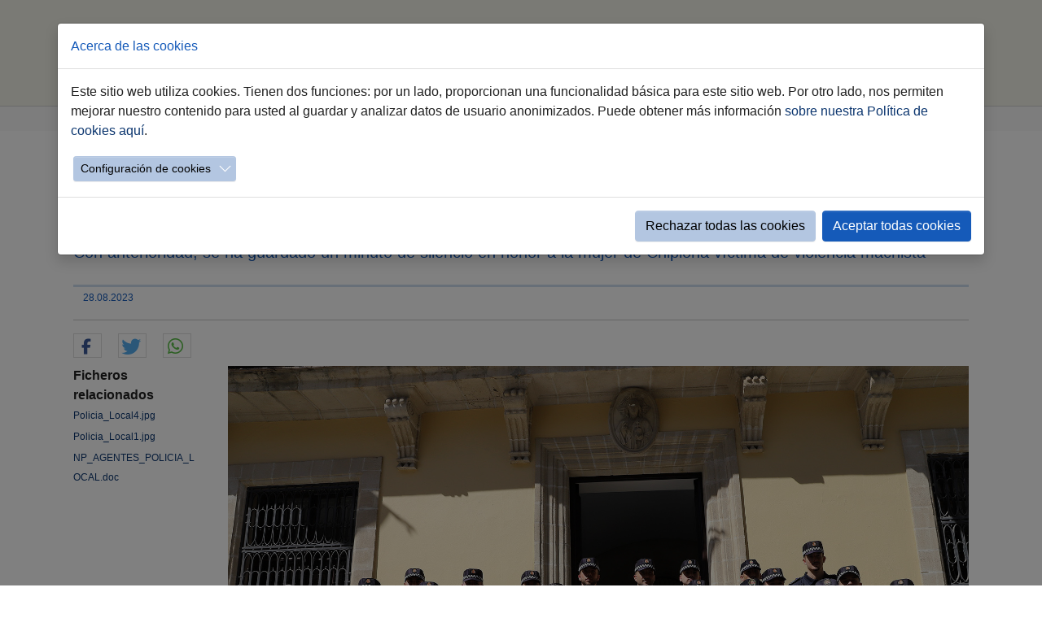

--- FILE ---
content_type: text/html; charset=utf-8
request_url: https://www.jerez.es/webs-municipales/seguridad/evento-simple-noticias-seguridad/la-alcaldesa-recibe-a-los-16-nuevos-alumnos-de-la-policia-local-que-se-incorporaran-a-la-plantilla-en-febrero-de-2024
body_size: 11437
content:
<!DOCTYPE html>
<html lang="es-ES">
<head>

<meta charset="utf-8">
<!-- 
	Based on the TYPO3 Bootstrap Package by Benjamin Kott - https://www.bootstrap-package.com/

	This website is powered by TYPO3 - inspiring people to share!
	TYPO3 is a free open source Content Management Framework initially created by Kasper Skaarhoj and licensed under GNU/GPL.
	TYPO3 is copyright 1998-2026 of Kasper Skaarhoj. Extensions are copyright of their respective owners.
	Information and contribution at https://typo3.org/
-->


<link rel="icon" href="/favicon.ico" type="image/x-ms-bmp">
<title>La alcaldesa recibe a los 16 nuevos alumnos de la Policía Local que se incorporarán a la plantilla en febrero de 2024</title>
<meta http-equiv="x-ua-compatible" content="IE=edge" />
<meta name="generator" content="TYPO3 CMS" />
<meta name="viewport" content="width=device-width, initial-scale=1.0" />
<meta name="robots" content="index,follow" />
<meta name="description" content="Con anterioridad, se ha guardado un minuto de silencio en honor a la mujer de Chipiona víctima de violencia machista " />
<meta property="og:title" content="La alcaldesa recibe a los 16 nuevos alumnos de la Policía Local que se incorporarán a la plantilla en febrero de 2024" />
<meta property="og:type" content="article" />
<meta property="og:url" content="https://www.jerez.es/webs-municipales/seguridad/evento-simple-noticias-seguridad/la-alcaldesa-recibe-a-los-16-nuevos-alumnos-de-la-policia-local-que-se-incorporaran-a-la-plantilla-en-febrero-de-2024" />
<meta property="og:image" content="https://www.jerez.es/fileadmin/_processed_/9/3/csm_Policia_Local7_574c2cfa5c.jpg" />
<meta property="og:image:width" content="1200" />
<meta property="og:image:height" content="819" />
<meta property="og:description" content="Con anterioridad, se ha guardado un minuto de silencio en honor a la mujer de Chipiona víctima de violencia machista " />
<meta name="twitter:card" content="summary" />
<meta name="apple-mobile-web-app-capable" content="no" />
<meta name="google" content="notranslate" />

<link rel="stylesheet" href="/typo3temp/assets/compressed/merged-df4481eb386e2454994d5325235c2acf-093db7da4951155b47bb532257a0e6da.css?1765272092" media="all">

<link rel="stylesheet" href="/typo3temp/assets/compressed/32f6eacc0e603977c36ebc5507291006-39f2f059626042000449341deef74ac6.css?1765272078" media="all">
<link rel="stylesheet" href="/typo3temp/assets/compressed/merged-ef7f7b0867757802eac702483f41090f-7375f126a9194861c098a6618be97e47.css?1767948464" media="all">



<script src="/typo3temp/assets/compressed/merged-4db9d38e720a25e75bbacc47e16b4a76-24ef304e469d2d92a0698dba392cb713.js?1765272079"></script>

<script src="/typo3temp/assets/compressed/merged-7cfca315e751f1c9f1b945e4f9a93fbf-64d669388721e7be0f1e67d413c9bc0b.js?1765272082"></script>
<script src="/typo3conf/ext/ns_guestbook/Resources/Public/ckeditor/ckeditor.js?1730557370"></script>

<script>
/*<![CDATA[*/
/*TS_inlineJS*/



/*]]>*/
</script>



<link rel="canonical" href="https://www.jerez.es/webs-municipales/seguridad/evento-simple-noticias-seguridad/la-alcaldesa-recibe-a-los-16-nuevos-alumnos-de-la-policia-local-que-se-incorporaran-a-la-plantilla-en-febrero-de-2024"/>

</head>
<body id="p5060" class="page-5060 pagelevel-3 language-0 backendlayout-default layout-default">
<H1 style="display: none">Evento simple Noticias Seguridad: Ayuntamiento de Jerez - Página oficial</H1>
<div id="top"></div><div class="body-bg body-bg-top"><a class="sr-only sr-only-focusable" href="#page-content"><span>Saltar al contenido principal</span></a><header id="page-header" class="bp-page-header navbar navbar-mainnavigation navbar-default navbar-has-image navbar-top navbar-fixed-top"><div class="container"><a class="navbar-brand navbar-brand-image" title="Ir a la página principal" href="/"><img class="navbar-brand-logo-normal" src="/fileadmin/introduction/images/logo_ayuntamiento.jpg" alt="Ayuntamiento de Jerez" height="100" width="230"><img class="navbar-brand-logo-inverted" src="/fileadmin/introduction/images/logo_ayuntamiento.jpg" alt="Ayuntamiento de Jerez" height="100" width="230"></a><button class="navbar-toggler collapsed" type="button" data-toggle="collapse" data-bs-toggle="collapse" data-target="#mainnavigation" data-bs-target="#mainnavigation" aria-controls="mainnavigation" aria-expanded="false" aria-label="Toggle navigation"><span class="navbar-toggler-icon"></span></button><nav id="mainnavigation" class="collapse navbar-collapse"><ul class="navbar-nav"><li class="nav-item active"><a href="/webs-municipales/seguridad" id="nav-item-5063" class="nav-link" title="Inicio"><span class="nav-link-text">Inicio</span></a></li><li class="nav-item"><a href="/webs-municipales/seguridad/policia-local" id="nav-item-5042" class="nav-link" title="Policía Local"><span class="nav-link-text">Policía Local</span></a></li><li class="nav-item"><a href="/webs-municipales/seguridad/proteccion-civil" id="nav-item-5034" class="nav-link" title="Protección Civil"><span class="nav-link-text">Protección Civil</span></a></li><li class="nav-item"><a href="/webs-municipales/seguridad/vigilantes" id="nav-item-5033" class="nav-link" title="Vigilantes"><span class="nav-link-text">Vigilantes</span></a></li><li class="nav-item"><a href="/webs-municipales/seguridad/parque-de-bomberos" id="nav-item-5032" class="nav-link" title="Parque de Bomberos"><span class="nav-link-text">Parque de Bomberos</span></a></li><li class="nav-item"><a href="/buscador-google" id="nav-item-14925" class="nav-link" title="buscar"><span class="nav-link-icon"><svg xmlns="http://www.w3.org/2000/svg" xmlns:xlink="http://www.w3.org/1999/xlink" version="1.1" x="0px" y="0px" width="20" height="20" viewBox="0 0 216 146" enable-background="new 0 0 216 146" xml:space="preserve" class="" title="search19.svg"><path d="M172.77,123.025L144.825,95.08c6.735-9.722,10.104-20.559,10.104-32.508c0-7.767-1.508-15.195-4.523-22.283  c-3.014-7.089-7.088-13.199-12.221-18.332s-11.242-9.207-18.33-12.221c-7.09-3.015-14.518-4.522-22.285-4.522  c-7.767,0-15.195,1.507-22.283,4.522c-7.089,3.014-13.199,7.088-18.332,12.221c-5.133,5.133-9.207,11.244-12.221,18.332  c-3.015,7.089-4.522,14.516-4.522,22.283c0,7.767,1.507,15.193,4.522,22.283c3.014,7.088,7.088,13.197,12.221,18.33  c5.133,5.134,11.244,9.207,18.332,12.222c7.089,3.015,14.516,4.522,22.283,4.522c11.951,0,22.787-3.369,32.509-10.104l27.945,27.863  c1.955,2.064,4.397,3.096,7.332,3.096c2.824,0,5.27-1.032,7.332-3.096c2.064-2.063,3.096-4.508,3.096-7.332  C175.785,127.479,174.781,125.034,172.77,123.025z M123.357,88.357c-7.143,7.143-15.738,10.714-25.787,10.714  c-10.048,0-18.643-3.572-25.786-10.714c-7.143-7.143-10.714-15.737-10.714-25.786c0-10.048,3.572-18.644,10.714-25.786  c7.142-7.143,15.738-10.714,25.786-10.714c10.048,0,18.643,3.572,25.787,10.714c7.143,7.142,10.715,15.738,10.715,25.786  C134.072,72.62,130.499,81.214,123.357,88.357z"/></svg></span><span class="nav-link-text">buscar</span></a></li></ul></nav></div></header><nav class="breadcrumb-section" aria-label="Breadcrumb"><div class="container"><p class="sr-only" id="breadcrumb">Estás aquí:</p><ol class="breadcrumb"><li class="breadcrumb-item"><a class="breadcrumb-link" href="/" title="Jerez.es"><span class="breadcrumb-text">Jerez.es</span></a></li><li class="breadcrumb-item"><a class="breadcrumb-link" href="/webs-municipales" title="Webs Municipales"><span class="breadcrumb-text">Webs Municipales</span></a></li><li class="breadcrumb-item"><a class="breadcrumb-link" href="/webs-municipales/seguridad" title="Seguridad"><span class="breadcrumb-text">Seguridad</span></a></li><li class="breadcrumb-item active" aria-current="page"><span class="breadcrumb-text">Evento simple Noticias Seguridad</span></li></ol></div></nav><div id="page-content" class="bp-page-content main-section"><!--TYPO3SEARCH_begin--><div class="section section-default"><div id="c13630" class="frame frame-size-default frame-default frame-type-list frame-layout-default frame-background-none frame-no-backgroundimage frame-space-before-none frame-space-after-none"><div class="frame-group-container"><div class="frame-group-inner"><div class="frame-container frame-container-default"><div class="frame-inner">
<div class="news news-single">
    <div class="article" itemscope="itemscope" itemtype="http://schema.org/Article">
        
	
		
		 <!--Poner template para section content de templateLayout == 13-->
	
				

				

				
						

		 <!--Poner template para section headline de templateLayout == 13-->
			<div class="TituloDetalle">
				<h2>La alcaldesa recibe a los 16 nuevos alumnos de la Policía Local que se incorporarán a la plantilla en febrero de 2024</h2>
				</div>
				
			<!-- teaser <p>Con anterioridad, se ha guardado un minuto de silencio en honor a la mujer de Chipiona víctima de violencia machista </p>-->
			<div class="SubTituloDetallePrensa">
			<p>Con anterioridad, se ha guardado un minuto de silencio en honor a la mujer de Chipiona víctima de violencia machista</p>
			</div>
	
		
		<div class= "separadorfecha">
				<hr></hr>
	</div>
	
<div class="extra">
	

	<!-- date -->
	<span class="glyphicon glyphicon-calendar"> </span>
	<time itemprop="datePublished" datetime="2023-08-28">
		28.08.2023
	</time>

</div>


	<div class= "separadorredes">
				<hr></hr>
	</div>	
	<!-- Botones Redes Sociales -->
<div data-orientation="horizontal" data-theme="white" data-button-style="icon" data-mail-url="mailto:" data-title="Compartir" data-services="[&quot;facebook&quot;,&quot;twitter&quot;,&quot;whatsapp&quot;]" data-lang="es" class="shariff"> </div>
<!-- Botones Redes Sociales FIN -->		
				
		


						<div class="row">
							<div class="col-md-2">
								

 <!--Poner template para section inner-content de templateLayout == 13-->

	
	


	
	

	
	<!-- Botones Redes Sociales por defecto desactivados 
	
		
		
			
    <div data-backend-url="/webs-municipales/seguridad/evento-simple-noticias-seguridad?eID=shariff&amp;cHash=17814caa9b12e8fb3c0c5aa3b6dd1062" data-services="[&quot;facebook&quot;,&quot;twitter&quot;,&quot;whatsapp&quot;]" data-lang="es" class="shariff"></div> 


		
	 -->




	
	






	
		<!-- related files -->
							
		<div class="news-related news-related-files">
			
				<b>Ficheros relacionados</b>
				</br>
							
				
							
							
						<span class="news-related-files-link">
							<a href="/fileadmin/Image_Archive/PRENSA/ANO_2023/08_AGOSTO_2023/28-08-2023/Policia_Local4.jpg" target="_blank">
								Policia_Local4.jpg	
							</a>
								
							
						</span>
						<div class= "separadorfiles">
							<hr/>
						</div>
				
							
							
						<span class="news-related-files-link">
							<a href="/fileadmin/Image_Archive/PRENSA/ANO_2023/08_AGOSTO_2023/28-08-2023/Policia_Local1.jpg" target="_blank">
								Policia_Local1.jpg	
							</a>
								
							
						</span>
						<div class= "separadorfiles">
							<hr/>
						</div>
				
							
							
						<span class="news-related-files-link">
							<a href="/fileadmin/Documentos/Prensa/ANO_2023/08_AGOSTO_2023/28-08-2023/NP_AGENTES_POLICIA_LOCAL.doc" target="_blank">
								NP_AGENTES_POLICIA_LOCAL.doc	
							</a>
								
							
						</span>
						<div class= "separadorfiles">
							<hr/>
						</div>
				
						
		</div>
					
	

	


							</div>
							<div class="col-md-10">
								
								

	<!-- media files -->
	<div class="news-img-wrap">
		
			<div class="outer">
				
					

<div class="mediaelement mediaelement-image">
	
			
					<img itemprop="image" alt="Alcaldesa recibe nuevos policías locales" src="/fileadmin/Image_Archive/PRENSA/ANO_2023/08_AGOSTO_2023/28-08-2023/Policia_Local7.jpg" width="1732" height="1181" />
				
		
</div>



				
				
				
				
			</div>
		
	</div>


							
								&nbsp
								<!-- main text -->
								<div class="news-text-wrap" itemprop="articleBody">
								<p class="Textosinformato3"><strong>La alcaldesa de Jerez, María José García-Pelayo,</strong> ha guardado, acompañada por el primer teniente de alcaldesa, Agustín Muñoz, y el teniente de alcalde de Seguridad, José Ignacio Martínez, así como por los nuevos 16 agentes de la Policía Local y sus mandos, <strong>un minuto de silencio en honor a la nueva víctima mortal de la violencia de género de Chipiona y en solidaridad con el Ayuntamiento vecino. </strong></p>
<p class="Textosinformato3">A continuación, la primera edil ha dado la bienvenida a los <strong>16 nuevos policías en prácticas,</strong> acompañados por el Jefe de la Policía Local e Intendente y tutor, Manuel Benítez y Manuel Cabrales, respectivamente, que se incorporarán después del periodo formativo preceptivo, a la plantilla de la Policía Local de Jerez, en febrero de 2024.</p>
<p class="Textosinformato3">García-Pelayo <strong>ha pedido a los nuevos agentes que velen para acabar con la lastra de la violencia machista</strong>, que en la provincia de Cádiz se ha cobrado ya 3 víctimas este año y en España, 38. Está claro que con estas cifras tenemos que seguir trabajando y aumentando los medios para erradicarla”.</p>
<p class="Textosinformato3">También la alcaldesa ha agradecido a los nuevos agentes que hayan querido formar parte del Cuerpo en Jerez donde “necesitamos más policías. Nosotros os vamos a ofrecer los medios necesarios para que trabajéis con eficacia y eficiencia. En ello estamos porque somos conscientes de esta necesidad”.</p>
<p class="Textosinformato3">“Vosotros habéis tenido una formación de primera de la mano de los mejores, y además, cuando volváis para la segunda fase de vuestras prácticas vais a poder utilizar ya la nueva Jefatura de la Policía Local, que cuando en noviembre volváis ya estará abierta. Y también os anuncio que se ha iniciado el pliego para la adquisición de nuevos vehículos, dos de ellos destinados a la zona rural”.</p>
<p class="Textosinformato3">La alcaldesa ha recordado que la citada<strong> Jefatura fue iniciada cuando Agustín Muñoz fue concejal de Urbanismo en 2011</strong> “y aunque la dejamos en un 95 por ciento de su ejecución, su puesta en funcionamiento se retrasó por parte del anterior Gobierno, y seremos nosotros quienes la abramos”.</p>
<p class="Textosinformato3">Asimismo, García-Pelayo ha subrayado cómo desde el Gobierno Municipal se están llevando <strong>a cabo los trabajos necesarios con IESPA para volver a poner en funcionamiento la Escuela de Policía Local</strong>, un organismo que se creó en 1998 pero que dejó de funcionar.</p>
<p class="Textosinformato3">La regidora jerezana ha destacado que éste fue uno de los compromisos adquiridos que ya se está poniendo en marcha y que pretende dar una formación de calidad desde Jerez a quienes quieren ser Policías Locales y que se pueda ofrecer a otros ayuntamientos.</p>
<p class="Textosinformato3">Por último, la alcaldesa ha deseado a todos los agentes que terminen las fases formativas con éxito y que se incorporen a la plantilla “donde sois muy necesarios”.</p>
<p class="Textosinformato3">Los 16 nuevos agentes pertenecen a la LI Promoción del Curso de Ingreso en los Cuerpos de Policía Local de Andalucía.&nbsp; Después de aprobar la oposición, se encuentran en periodo formativo en el Instituto de Emergencia y Seguridad Pública de Andalucía (IESPA). Desde el pasado 10 de julio y hasta el 1 de septiembre realizan la primera fase de práctica en la Policía Local de Jerez, mientras que de septiembre a noviembre harán la segunda fase presencial en la IESPA. Volverán a la Policía Local a realizar las segundas prácticas de noviembre a febrero de 2024, mes de su incorporación a la plantilla.</p>
								</div>
								
								

							</div>
						</div>
					
		
	

    </div>
</div>
</div></div></div></div></div></div><!--TYPO3SEARCH_end--></div><footer id="page-footer" class="bp-page-footer"><section class="section footer-section footer-section-content"><div class="container"><div class="section-row"><div class="section-column footer-section-content-column footer-section-content-column-left"><div id="c311" class="frame frame-size-default frame-default frame-type-text frame-layout-default frame-background-none frame-no-backgroundimage frame-space-before-none frame-space-after-none"><div class="frame-group-container"><div class="frame-group-inner"><div class="frame-container frame-container-default"><div class="frame-inner"><p><strong><a href="/ciudad">Ciudad</a></strong></p><ul class="list-normal"><li><small><a href="/ciudad/informacion-util">Información útil</a></small></li><li><small><a href="/ciudad/conoce-jerez">Conoce Jerez</a></small></li><li><small><a href="/ciudad/estadistica-y-demografia">Estadística y demografía</a></small></li><li><small><a href="/ciudad/fiestas">Fiestas</a></small></li><li><small><a href="/guiasdedistritos">Tu Distrito</a></small></li><li><small><a href="https://www.jerez2031.com" target="_blank" rel="noreferrer">Candidatura Jerez 2031</a></small></li></ul><p><strong><a href="/ayuntamiento">Ayuntamiento</a></strong></p><ul class="list-normal"><li><small><a href="https://transparencia.jerez.es/infopublica/institucional/pleno/sesiones" target="_blank">Pleno</a></small></li><li><small><a href="/ayuntamiento/gobierno">Gobierno</a></small></li><li><small><a href="/ayuntamiento/administracion-local">Administración Local</a></small></li><li><small><a href="/ofertas-de-empleo-publico">Oferta de Empleo Público</a></small></li><li><small><a href="/webs-municipales/tribunal-economico-administrativo">Tribunal Económico Administrativo</a></small></li><li><p><small><a href="/webs-municipales/tribunal-de-recursos-contractuales">Tribunal de Recursos Contractuales</a></small></p></li></ul><p><strong><a href="/ciudadania">Ciudadanía</a></strong></p><ul class="list-normal"><li><small><a href="https://www.sedeelectronica.jerez.es/" title="Accede a la sede electrónica" target="_blank" rel="noreferrer">Sede Electrónica</a></small></li><li><small><a href="/webs-municipales/participacion/atencion-a-la-ciudadania">Atención Ciudadana</a></small></li><li><small><a href="/ciudadania/incidencias">Incidencias Vía Pública</a></small></li><li><small><a href="/ciudadania/organos-de-participacion">Órganos de participación</a></small></li></ul></div></div></div></div></div></div><div class="section-column footer-section-content-column footer-section-content-column-middle"><a id="c313"></a><div class="frame-space-before frame-space-before-extra-large"></div><p><strong><a href="/emprendimiento">Emprendimiento</a></strong></p><ul class="list-normal"><li><small><a href="/emprendimiento/asesor/ventanilla">Asesor/Ventanilla</a></small></li><li><small><a href="/emprendimiento/formacion">Formación</a></small></li><li><small><a href="/emprendimiento/publicidad">Publicidad</a></small></li><li><small><a href="/emprendimiento/localizacion">Localización</a></small></li><li><small><a href="/emprendimiento/feria-economia-local">Economía Local</a></small></li></ul><a id="c314"></a><p><strong><a href="/especiales">Especiales</a></strong></p><ul class="list-normal"><li><small><a href="/especiales/la-semana-santa">Semana Santa</a></small></li><li><small><a href="/feria">Feria del Caballo</a></small></li><li><small><a href="/navidad">Navidad Jerez</a></small></li><li><small><a href="https://flamencodejerez.org/" target="_blank" rel="noreferrer">Flamenco de Jerez</a></small></li></ul><a id="c315"></a><p><strong><a href="/ayuntamiento/ayuntamiento/empresas-y-fundaciones">Empresas y Fundaciones</a></strong></p><ul class="list-normal"><li><small><a href="http://www.fcbonald.com/" title="Acceso a la fundación Caballero Bonald" target="_blank" data-htmlarea-external="1" rel="noreferrer">Caballero Bonald</a></small></li><li><small><a href="/webs-municipales/fundacion-ctro-acogida-san-jose">Centro de Acogida San José</a></small></li><li><small><a href="http://www.circuitodejerez.com/" target="_blank" data-htmlarea-external="1" rel="noreferrer">Cirjesa&nbsp;(Circuito de Jerez)</a></small></li><li><small><a href="https://www.comujesa.es/" target="_blank">Comujesa</a></small></li><li><small><a href="/webs-municipales/ememsa">Ememsa</a></small></li><li><small><a href="/webs-municipales/emuvijesa">Emuvijesa (Vivienda)</a></small></li><li><small><a href="http://www.museosdelaatalaya.com/" target="_blank" data-htmlarea-external="1" rel="noreferrer">Museo de la Atalaya</a></small></li><li><small><a href="https://www.teatrovillamarta.es/" target="_blank" rel="noreferrer">Teatro Villamarta</a></small></li><li><small><a href="/ciudad/centenario-lola/centro-lola-flores">Centro Cultural Lola Flores</a></small></li></ul></div><div class="section-column footer-section-content-column footer-section-content-column-right"><a id="c316"></a><div class="frame-space-before frame-space-before-extra-large"></div><p><strong><a href="/webs-municipales">Webs Municipales</a></strong></p><a id="c62275"></a><div class="text-column"><ul class="list-normal"><li><small><a href="/webs-municipales/agenda-2030">Agenda 2030</a></small></li><li><small><a href="/webs-municipales/conjunto-monumental-del-alcazar">Alcázar</a></small></li><li><small><a href="https://www.comujesa.es/autobuses-urbanos" target="_blank">Autobuses Urbanos</a></small></li><li><small><a href="/webs-municipales/bibliotecas-municipales" title="Información sobre Bibliotecas Municipales">Bibliotecas</a></small></li><li><small><a href="/webs-municipales/centro-historico">Centro HIstórico</a></small></li><li><small><a href="/comercio-y-consumo">Comercio y Consumo</a></small></li><li><small><a href="/webs-municipales/cultura-y-fiestas">Cultura y Fiestas</a></small></li><li><small><a href="/webs-municipales/deportes">Deportes</a></small></li><li><small><a href="/webs-municipales/oficina-municipal-de-atencion-discapacidad" title="Oficina municipal de atención a la discapacidad">Discapacidad</a></small></li><li><small><a href="/webs-municipales/educacion">Educación</a></small></li><li><small><a href="/webs-municipales/empleo">Empleo</a></small></li><li><small><a href="/webs-municipales/medio-rural/elas">ELAs</a></small></li><li><small><a href="https://www.festivaldejerez.es/" title="Información sobre el Festival de Jerez" target="_blank" rel="noreferrer">Festival de Jerez</a></small></li><li><small><a href="/webs-municipales/hombres-por-la-igualdad">Hombres x Igualdad</a></small></li><li><small><a href="https://www.jerez.es/webs-municipales/igualdad-y-diversidad" target="_blank">Igualdad y Diversidad</a></small></li><li><small><a href="/webs-municipales/inclusion-social">Inclusión Social</a></small></li><li><small><a href="https://filmoffice.jerez.es/" target="_blank">Jerez FilmOffice</a></small></li><li><small><a href="/webs-municipales/juventud" title="Delegación de Juventud">Juventud</a></small></li><li><small><a href="/webs-municipales/medio-ambiente">Medio Ambiente</a></small></li><li><small><a href="/webs-municipales/medio-rural">Medio Rural</a></small></li><li><small><a href="/webs-municipales/movilidad" title="Área de Movilidad">Movilidad</a></small></li><li><small><a href="/webs-municipales/museo-arqueologico">Museo Arqueológico</a></small></li><li><small><a href="https://www.ondajerez.com/" title="Radio y televisión municipal" target="_blank" rel="noreferrer">Onda Jerez</a></small></li><li><small><a href="/webs-municipales/participacion">Participación</a></small></li><li><small><a href="/webs-municipales/proteccion-animal">Protección Animal</a></small></li><li><small><a href="/webs-municipales/gestion-de-planes-especiales-fondos-europeos">Planes Especiales</a></small></li><li><small><a href="https://transparencia.jerez.es/" title="Acceso al portal de transparencia" target="_blank">Portal Transparencia</a></small></li><li><small><a href="/webs-municipales/recaudacion-y-servicios-tributarios">Recaudación</a></small></li><li><small><a href="/webs-municipales/sala-de-prensa" title="Prensa">Sala de Prensa</a></small></li><li><small><a href="/webs-municipales/seguridad">Seguridad</a></small></li><li><small><a href="https://www.turismojerez.com/" target="_blank">Turismo</a></small></li><li><small><a href="/webs-municipales/urbanismo">Urbanismo</a></small></li><li><small><a href="https://www.vinoble.org/" title="Feria Internacional Vinoble" target="_blank" rel="noreferrer">Vinoble</a></small></li><li><small><a href="/webs-municipales/emuvijesa">Vivienda</a></small></li><li><small><a href="/webs-municipales/voluntariado">Voluntariado</a></small></li><li><small><a href="http://www.zoobotanicojerez.com/" target="_blank" data-htmlarea-external="1" rel="noreferrer">Zoo Botánico</a></small><p>&nbsp;</p></li></ul></div></div></div></div></section><section class="section footer-section footer-section-meta"><div class="frame frame-background-none frame-space-before-none frame-space-after-none"><div class="frame-container"><div class="frame-inner"><div class="footer-copyright"><p>© Ayuntamiento de Jerez • C/ Consistorio 15 • 11403&nbsp;• 956 14 93 00 • <a href="/mapa-del-sitio" title="Mapa web" class="internal-link">Mapa del sitio</a> • &nbsp;<a href="https://www.sedeelectronica.jerez.es/tramites/registro_electronico" title="Contacta con nosotros" target="_blank" class="internal-link" rel="noreferrer">Contacto</a>&nbsp;• <a href="/aviso-legal-y-politica-de-privacidad" title="Texto Aviso Legal" class="internal-link">Aviso legal y Política de Privacidad</a>&nbsp;• <a href="/accesibilidad" title="Información de Accesibilidad" class="internal-link">Accesibilidad</a>&nbsp; <br><a href="https://iconos8.es" target="_blank" rel="noreferrer"> Fuente Iconos</a> • <a href="/politica-de-cookies" title="Política de Cookies" class="internal-link">Política de Cookies</a>&nbsp; <br></p></div></div></div></div></section></footer><a class="scroll-top" title="Desplazar hacia arriba" href="#top"><span class="scroll-top-icon"></span>
	top
</a></div>







<div id="cookieman-modal"
     data-cookieman-showonce="1"
     data-cookieman-settings="{&quot;groups&quot;:{&quot;mandatory&quot;:{&quot;preselected&quot;:true,&quot;disabled&quot;:true,&quot;trackingObjects&quot;:[&quot;CookieConsent&quot;]},&quot;analytics&quot;:{&quot;trackingObjects&quot;:[&quot;GoogleAnalytics&quot;]}},&quot;trackingObjects&quot;:{&quot;CookieConsent&quot;:{&quot;show&quot;:{&quot;CookieConsent&quot;:{&quot;duration&quot;:&quot;1&quot;,&quot;durationUnit&quot;:&quot;year&quot;,&quot;type&quot;:&quot;cookie_http+html&quot;,&quot;provider&quot;:&quot;Website&quot;}}},&quot;Bing&quot;:{&quot;inject&quot;:&quot;            \u003Cscript data-what=\&quot;Bing\&quot; src=\&quot;\/typo3conf\/ext\/cookieman\/Resources\/Public\/Js\/Injects\/example-inject.js\&quot;\u003E\u003C\/script\u003E&quot;,&quot;show&quot;:{&quot;MUID&quot;:{&quot;duration&quot;:&quot;1&quot;,&quot;durationUnit&quot;:&quot;year&quot;,&quot;type&quot;:&quot;cookie_http+html&quot;,&quot;provider&quot;:&quot;Bing&quot;},&quot;MUIDB&quot;:{&quot;duration&quot;:&quot;1&quot;,&quot;durationUnit&quot;:&quot;year&quot;,&quot;type&quot;:&quot;cookie_http+html&quot;,&quot;provider&quot;:&quot;Bing&quot;}}},&quot;FacebookPixel&quot;:{&quot;inject&quot;:&quot;            \u003Cscript data-what=\&quot;FacebookPixel\&quot; src=\&quot;\/typo3conf\/ext\/cookieman\/Resources\/Public\/Js\/Injects\/example-inject.js\&quot;\u003E\u003C\/script\u003E&quot;,&quot;show&quot;:{&quot;_fbp&quot;:{&quot;duration&quot;:&quot;28&quot;,&quot;durationUnit&quot;:&quot;days&quot;,&quot;type&quot;:&quot;cookie_http+html&quot;,&quot;provider&quot;:&quot;facebook&quot;},&quot;facebookPixel&quot;:{&quot;duration&quot;:&quot;&quot;,&quot;durationUnit&quot;:&quot;none&quot;,&quot;type&quot;:&quot;pixel&quot;,&quot;provider&quot;:&quot;facebook&quot;}}},&quot;GoogleAnalytics&quot;:{&quot;inject&quot;:&quot;     \r\n\u003Cscript async src=\&quot;https:\/\/www.googletagmanager.com\/gtag\/js?id=G-LRP6HWV75K\&quot;\u003E\u003C\/script\u003E\r\n\u003Cscript\u003E\r\n  window.dataLayer = window.dataLayer || [];\r\n  function gtag(){dataLayer.push(arguments);}\r\n  \r\n  gtag(&#039;set&#039;, &#039;cookie_flags&#039;, &#039;SameSite=None;Secure&#039;);\r\n  gtag(&#039;js&#039;, new Date());\r\n\r\n  gtag(&#039;config&#039;, &#039;G-LRP6HWV75K&#039;);\r\n  \/*gtag(&#039;config&#039;, &#039;G-LRP6HWV75K&#039;{\r\n    &#039;cookie_domain&#039;: &#039;www.jerez.es&#039;,\r\n    &#039;cookie_flags&#039;: &#039;SameSite=None;Secure&#039;\r\n  });*\/\r\n\u003C\/script\u003E\r\n\r\n\u003Cscript\u003E\r\nif (window.location.href.indexOf(\&quot;https:\/\/www.jerez.es\/webs-municipales\/deportes\&quot;) !== -1) {\r\n  gtag(&#039;event&#039;, &#039;deportes&#039;, {\r\n    &#039;event_category&#039;: &#039;Visitas a P\u00e1gina&#039;,\r\n    &#039;event_label&#039;: &#039;https:\/\/www.jerez.es\/webs-municipales\/deportes&#039;,\r\n    &#039;value&#039;: &#039;1&#039;\r\n  });\r\n}\r\n\u003C\/script\u003E\r\n\r\n\r\n\r\n\r\n\r&quot;,&quot;show&quot;:{&quot;_ga&quot;:{&quot;duration&quot;:&quot;2&quot;,&quot;durationUnit&quot;:&quot;years&quot;,&quot;type&quot;:&quot;cookie_http+html&quot;,&quot;provider&quot;:&quot;Google&quot;},&quot;_gat&quot;:{&quot;duration&quot;:&quot;1&quot;,&quot;durationUnit&quot;:&quot;day&quot;,&quot;type&quot;:&quot;cookie_http+html&quot;,&quot;provider&quot;:&quot;Google&quot;,&quot;htmlCookieRemovalPattern&quot;:&quot;^_gat(?:_UA\\-\\d+\\-\\d+)?$&quot;},&quot;_gid&quot;:{&quot;duration&quot;:&quot;1&quot;,&quot;durationUnit&quot;:&quot;day&quot;,&quot;type&quot;:&quot;cookie_http+html&quot;,&quot;provider&quot;:&quot;Google&quot;},&quot;_ga_--container-id--&quot;:{&quot;duration&quot;:&quot;2&quot;,&quot;durationUnit&quot;:&quot;years&quot;,&quot;type&quot;:&quot;cookie_http+html&quot;,&quot;provider&quot;:&quot;Google&quot;,&quot;htmlCookieRemovalPattern&quot;:&quot;^_ga_GTM\\-\\d+$&quot;},&quot;_gac_--property-id--&quot;:{&quot;duration&quot;:&quot;3&quot;,&quot;durationUnit&quot;:&quot;months&quot;,&quot;type&quot;:&quot;cookie_http+html&quot;,&quot;provider&quot;:&quot;Google&quot;,&quot;htmlCookieRemovalPattern&quot;:&quot;^_gac_UA\\-\\d+\\-\\d+$&quot;}}},&quot;GoogleMaps&quot;:{&quot;inject&quot;:&quot;            \u003Cscript data-what=\&quot;GoogleMaps\&quot; src=\&quot;\/typo3conf\/ext\/cookieman\/Resources\/Public\/Js\/Injects\/example-inject.js\&quot;\u003E\u003C\/script\u003E&quot;,&quot;show&quot;:{&quot;GoogleMaps&quot;:{&quot;duration&quot;:&quot;&quot;,&quot;durationUnit&quot;:&quot;none&quot;,&quot;type&quot;:&quot;connection&quot;,&quot;provider&quot;:&quot;Google&quot;}}},&quot;GoogleTagManager&quot;:{&quot;inject&quot;:&quot;            \u003Cscript data-what=\&quot;GoogleTagManager\&quot; src=\&quot;\/typo3conf\/ext\/cookieman\/Resources\/Public\/Js\/Injects\/example-inject.js\&quot;\u003E\u003C\/script\u003E&quot;,&quot;show&quot;:{&quot;_gcl_au&quot;:{&quot;duration&quot;:&quot;3&quot;,&quot;durationUnit&quot;:&quot;months&quot;,&quot;type&quot;:&quot;cookie_http+html&quot;,&quot;provider&quot;:&quot;Google&quot;},&quot;AMP_TOKEN&quot;:{&quot;duration&quot;:&quot;1&quot;,&quot;durationUnit&quot;:&quot;year&quot;,&quot;type&quot;:&quot;cookie_http+html&quot;,&quot;provider&quot;:&quot;Google&quot;},&quot;_dc_gtm_--property-id--&quot;:{&quot;duration&quot;:&quot;2&quot;,&quot;durationUnit&quot;:&quot;years&quot;,&quot;type&quot;:&quot;cookie_http+html&quot;,&quot;provider&quot;:&quot;Google&quot;,&quot;htmlCookieRemovalPattern&quot;:&quot;^_dc_gtm_UA\\-\\d+\\-\\d+$&quot;}}},&quot;Matomo&quot;:{&quot;inject&quot;:&quot;            \u003Cscript data-what=\&quot;Matomo\&quot; src=\&quot;\/typo3conf\/ext\/cookieman\/Resources\/Public\/Js\/Injects\/example-inject.js\&quot;\u003E\u003C\/script\u003E&quot;,&quot;show&quot;:{&quot;_pk_id&quot;:{&quot;duration&quot;:&quot;13&quot;,&quot;durationUnit&quot;:&quot;months&quot;,&quot;type&quot;:&quot;cookie_http+html&quot;,&quot;provider&quot;:&quot;Matomo&quot;,&quot;htmlCookieRemovalPattern&quot;:&quot;^_pk_id\\.\\d+\\.[a-fA-F0-9]+$&quot;},&quot;_pk_ref&quot;:{&quot;duration&quot;:&quot;6&quot;,&quot;durationUnit&quot;:&quot;months&quot;,&quot;type&quot;:&quot;cookie_http+html&quot;,&quot;provider&quot;:&quot;Matomo&quot;,&quot;htmlCookieRemovalPattern&quot;:&quot;^_pk_ref\\.\\d+\\.[a-fA-F0-9]+$&quot;},&quot;_pk_ses&quot;:{&quot;duration&quot;:&quot;30&quot;,&quot;durationUnit&quot;:&quot;minutes&quot;,&quot;type&quot;:&quot;cookie_http+html&quot;,&quot;provider&quot;:&quot;Matomo&quot;,&quot;htmlCookieRemovalPattern&quot;:&quot;^_pk_ses\\.\\d+\\.[a-fA-F0-9]+$&quot;},&quot;_pk_cvar&quot;:{&quot;duration&quot;:&quot;30&quot;,&quot;durationUnit&quot;:&quot;minutes&quot;,&quot;type&quot;:&quot;cookie_http+html&quot;,&quot;provider&quot;:&quot;Matomo&quot;,&quot;htmlCookieRemovalPattern&quot;:&quot;^_pk_cvar\\.\\d+\\.[a-fA-F0-9]+$&quot;},&quot;_pk_hsr&quot;:{&quot;duration&quot;:&quot;30&quot;,&quot;durationUnit&quot;:&quot;minutes&quot;,&quot;type&quot;:&quot;cookie_http+html&quot;,&quot;provider&quot;:&quot;Matomo&quot;,&quot;htmlCookieRemovalPattern&quot;:&quot;^_pk_hsr\\.\\d+\\.[a-fA-F0-9]+$&quot;}}},&quot;MicrosoftForms&quot;:{&quot;inject&quot;:&quot;            \u003Cscript data-what=\&quot;MicrosoftForms\&quot; src=\&quot;\/typo3conf\/ext\/cookieman\/Resources\/Public\/Js\/Injects\/example-inject.js\&quot;\u003E\u003C\/script\u003E&quot;,&quot;show&quot;:{&quot;__RequestVerificationToken&quot;:{&quot;duration&quot;:&quot;&quot;,&quot;durationUnit&quot;:&quot;session&quot;,&quot;type&quot;:&quot;cookie_http&quot;,&quot;provider&quot;:&quot;Microsoft&quot;},&quot;AADNonce.forms&quot;:{&quot;duration&quot;:&quot;&quot;,&quot;durationUnit&quot;:&quot;session&quot;,&quot;type&quot;:&quot;cookie_http&quot;,&quot;provider&quot;:&quot;Microsoft&quot;},&quot;DcLcid&quot;:{&quot;duration&quot;:&quot;3&quot;,&quot;durationUnit&quot;:&quot;months&quot;,&quot;type&quot;:&quot;cookie_http&quot;,&quot;provider&quot;:&quot;Microsoft&quot;},&quot;MSFPC&quot;:{&quot;duration&quot;:&quot;1&quot;,&quot;durationUnit&quot;:&quot;year&quot;,&quot;type&quot;:&quot;cookie_http+html&quot;,&quot;provider&quot;:&quot;Microsoft&quot;},&quot;MUID&quot;:{&quot;duration&quot;:&quot;1&quot;,&quot;durationUnit&quot;:&quot;year&quot;,&quot;type&quot;:&quot;cookie_http+html&quot;,&quot;provider&quot;:&quot;Microsoft&quot;}}},&quot;MicrosoftStream&quot;:{&quot;inject&quot;:&quot;            \u003Cscript data-what=\&quot;MicrosoftStrean\&quot; src=\&quot;\/typo3conf\/ext\/cookieman\/Resources\/Public\/Js\/Injects\/example-inject.js\&quot;\u003E\u003C\/script\u003E&quot;,&quot;show&quot;:{&quot;MicrosoftStream&quot;:{&quot;duration&quot;:&quot;&quot;,&quot;durationUnit&quot;:&quot;none&quot;,&quot;type&quot;:&quot;connection&quot;,&quot;provider&quot;:&quot;MicrosoftStream&quot;},&quot;Signature_Api&quot;:{&quot;duration&quot;:&quot;&quot;,&quot;durationUnit&quot;:&quot;session&quot;,&quot;type&quot;:&quot;cookie_http&quot;,&quot;provider&quot;:&quot;MicrosoftStream&quot;},&quot;Authorization_Api&quot;:{&quot;duration&quot;:&quot;&quot;,&quot;durationUnit&quot;:&quot;session&quot;,&quot;type&quot;:&quot;cookie_http&quot;,&quot;provider&quot;:&quot;MicrosoftStream&quot;},&quot;RedirectToThinEmbed&quot;:{&quot;duration&quot;:&quot;&quot;,&quot;durationUnit&quot;:&quot;session&quot;,&quot;type&quot;:&quot;cookie_http&quot;,&quot;provider&quot;:&quot;MicrosoftStream&quot;},&quot;UserSession_Api&quot;:{&quot;duration&quot;:&quot;&quot;,&quot;durationUnit&quot;:&quot;session&quot;,&quot;type&quot;:&quot;cookie_http&quot;,&quot;provider&quot;:&quot;MicrosoftStream&quot;},&quot;wfeSessionId&quot;:{&quot;duration&quot;:&quot;&quot;,&quot;durationUnit&quot;:&quot;session&quot;,&quot;type&quot;:&quot;cookie_http&quot;,&quot;provider&quot;:&quot;MicrosoftStream&quot;}}},&quot;Slideshare&quot;:{&quot;inject&quot;:&quot;            \u003Cscript data-what=\&quot;Slideshare\&quot; src=\&quot;\/typo3conf\/ext\/cookieman\/Resources\/Public\/Js\/Injects\/example-inject.js\&quot;\u003E\u003C\/script\u003E&quot;,&quot;show&quot;:{&quot;UID&quot;:{&quot;duration&quot;:&quot;2&quot;,&quot;durationUnit&quot;:&quot;years&quot;,&quot;type&quot;:&quot;cookie_http+html&quot;,&quot;provider&quot;:&quot;Slideshare&quot;},&quot;UIDR&quot;:{&quot;duration&quot;:&quot;2&quot;,&quot;durationUnit&quot;:&quot;years&quot;,&quot;type&quot;:&quot;cookie_http+html&quot;,&quot;provider&quot;:&quot;Slideshare&quot;},&quot;bcookie&quot;:{&quot;duration&quot;:&quot;2&quot;,&quot;durationUnit&quot;:&quot;years&quot;,&quot;type&quot;:&quot;cookie_http+html&quot;,&quot;provider&quot;:&quot;Slideshare&quot;},&quot;lang&quot;:{&quot;duration&quot;:&quot;&quot;,&quot;durationUnit&quot;:&quot;session&quot;,&quot;type&quot;:&quot;cookie_http+html&quot;,&quot;provider&quot;:&quot;Slideshare&quot;}}},&quot;Vimeo&quot;:{&quot;show&quot;:{&quot;__cf_bm&quot;:{&quot;duration&quot;:&quot;1&quot;,&quot;durationUnit&quot;:&quot;year&quot;,&quot;type&quot;:&quot;cookie_http&quot;,&quot;provider&quot;:&quot;Vimeo&quot;},&quot;OptanonAlertBoxClosed&quot;:{&quot;duration&quot;:&quot;1&quot;,&quot;durationUnit&quot;:&quot;year&quot;,&quot;type&quot;:&quot;cookie_http+html&quot;,&quot;provider&quot;:&quot;Vimeo&quot;},&quot;OptanonConsent&quot;:{&quot;duration&quot;:&quot;1&quot;,&quot;durationUnit&quot;:&quot;year&quot;,&quot;type&quot;:&quot;cookie_http+html&quot;,&quot;provider&quot;:&quot;Vimeo&quot;},&quot;player&quot;:{&quot;duration&quot;:&quot;1&quot;,&quot;durationUnit&quot;:&quot;year&quot;,&quot;type&quot;:&quot;cookie_http+html&quot;,&quot;provider&quot;:&quot;Vimeo&quot;},&quot;vuid&quot;:{&quot;duration&quot;:&quot;2&quot;,&quot;durationUnit&quot;:&quot;years&quot;,&quot;type&quot;:&quot;cookie_http+html&quot;,&quot;provider&quot;:&quot;Vimeo&quot;},&quot;_abexps&quot;:{&quot;duration&quot;:&quot;1&quot;,&quot;durationUnit&quot;:&quot;year&quot;,&quot;type&quot;:&quot;cookie_http+html&quot;,&quot;provider&quot;:&quot;Vimeo&quot;},&quot;continuous_play_v3&quot;:{&quot;duration&quot;:&quot;2&quot;,&quot;durationUnit&quot;:&quot;years&quot;,&quot;type&quot;:&quot;cookie_http+html&quot;,&quot;provider&quot;:&quot;Vimeo&quot;}}},&quot;YouTube&quot;:{&quot;inject&quot;:&quot;            \u003Cscript data-what=\&quot;YouTube\&quot; src=\&quot;\/typo3conf\/ext\/cookieman\/Resources\/Public\/Js\/Injects\/example-inject.js\&quot;\u003E\u003C\/script\u003E&quot;,&quot;show&quot;:{&quot;YouTube&quot;:{&quot;duration&quot;:&quot;&quot;,&quot;durationUnit&quot;:&quot;none&quot;,&quot;type&quot;:&quot;connection&quot;,&quot;provider&quot;:&quot;YouTube&quot;}}},&quot;etracker&quot;:{&quot;inject&quot;:&quot;            \u003Cscript\u003E\n                _etracker.enableCookies()\n            \u003C\/script\u003E&quot;,&quot;show&quot;:{&quot;cntcookie&quot;:{&quot;duration&quot;:&quot;4&quot;,&quot;durationUnit&quot;:&quot;years&quot;,&quot;type&quot;:&quot;cookie_http+html&quot;,&quot;provider&quot;:&quot;etracker&quot;},&quot;GS3_v&quot;:{&quot;duration&quot;:&quot;1&quot;,&quot;durationUnit&quot;:&quot;years&quot;,&quot;type&quot;:&quot;cookie_http+html&quot;,&quot;provider&quot;:&quot;etracker&quot;},&quot;_et_coid&quot;:{&quot;duration&quot;:&quot;2&quot;,&quot;durationUnit&quot;:&quot;years&quot;,&quot;type&quot;:&quot;cookie_http+html&quot;,&quot;provider&quot;:&quot;etracker&quot;},&quot;et_oi_v2&quot;:{&quot;duration&quot;:&quot;50&quot;,&quot;durationUnit&quot;:&quot;years&quot;,&quot;type&quot;:&quot;cookie_http+html&quot;,&quot;provider&quot;:&quot;etracker&quot;},&quot;et_oip&quot;:{&quot;duration&quot;:&quot;50&quot;,&quot;durationUnit&quot;:&quot;years&quot;,&quot;type&quot;:&quot;cookie_http+html&quot;,&quot;provider&quot;:&quot;etracker&quot;},&quot;et_allow_cookies&quot;:{&quot;duration&quot;:&quot;16&quot;,&quot;durationUnit&quot;:&quot;months&quot;,&quot;type&quot;:&quot;cookie_http+html&quot;,&quot;provider&quot;:&quot;etracker&quot;},&quot;isSdEnabled&quot;:{&quot;duration&quot;:&quot;1&quot;,&quot;durationUnit&quot;:&quot;day&quot;,&quot;type&quot;:&quot;cookie_http+html&quot;,&quot;provider&quot;:&quot;etracker&quot;},&quot;BT_ctst&quot;:{&quot;duration&quot;:&quot;&quot;,&quot;durationUnit&quot;:&quot;session&quot;,&quot;type&quot;:&quot;cookie_http+html&quot;,&quot;provider&quot;:&quot;etracker&quot;},&quot;BT_sdc&quot;:{&quot;duration&quot;:&quot;&quot;,&quot;durationUnit&quot;:&quot;session&quot;,&quot;type&quot;:&quot;cookie_http+html&quot;,&quot;provider&quot;:&quot;etracker&quot;},&quot;BT_pdc&quot;:{&quot;duration&quot;:&quot;1&quot;,&quot;durationUnit&quot;:&quot;year&quot;,&quot;type&quot;:&quot;cookie_http+html&quot;,&quot;provider&quot;:&quot;etracker&quot;},&quot;BT_ecl&quot;:{&quot;duration&quot;:&quot;30&quot;,&quot;durationUnit&quot;:&quot;days&quot;,&quot;type&quot;:&quot;cookie_http+html&quot;,&quot;provider&quot;:&quot;etracker&quot;},&quot;et_scroll_depth&quot;:{&quot;duration&quot;:&quot;&quot;,&quot;durationUnit&quot;:&quot;&quot;,&quot;type&quot;:&quot;localstorage&quot;,&quot;provider&quot;:&quot;etracker&quot;},&quot;targetingAPISession&quot;:{&quot;duration&quot;:&quot;&quot;,&quot;durationUnit&quot;:&quot;&quot;,&quot;type&quot;:&quot;localstorage&quot;,&quot;provider&quot;:&quot;etracker&quot;},&quot;_et_coid--localstorage&quot;:{&quot;duration&quot;:&quot;&quot;,&quot;durationUnit&quot;:&quot;&quot;,&quot;type&quot;:&quot;localstorage&quot;,&quot;provider&quot;:&quot;etracker&quot;},&quot;et_oi_v2--localstorage&quot;:{&quot;duration&quot;:&quot;&quot;,&quot;durationUnit&quot;:&quot;&quot;,&quot;type&quot;:&quot;localstorage&quot;,&quot;provider&quot;:&quot;etracker&quot;},&quot;et_oip--localstorage&quot;:{&quot;duration&quot;:&quot;&quot;,&quot;durationUnit&quot;:&quot;&quot;,&quot;type&quot;:&quot;localstorage&quot;,&quot;provider&quot;:&quot;etracker&quot;}}},&quot;fe_typo_user&quot;:{&quot;show&quot;:{&quot;fe_typo_user&quot;:{&quot;duration&quot;:&quot;&quot;,&quot;durationUnit&quot;:&quot;session&quot;,&quot;type&quot;:&quot;cookie_http&quot;,&quot;provider&quot;:&quot;Website&quot;}}}}}"
     class="modal fade" tabindex="-1" role="dialog"
><div class="modal-dialog modal-xl"><div class="modal-content"><div class="modal-header"><div class="h5 modal-title" id="cookieman-modal-title">
                    Acerca de las cookies
                </div></div><div class="modal-body"><p>
                    Este sitio web utiliza cookies. Tienen dos funciones: por un lado, proporcionan una funcionalidad básica para este sitio web. Por otro lado, nos permiten mejorar nuestro contenido para usted al guardar y analizar datos de usuario anonimizados. Puede obtener más información <a href="/politica-de-cookies"
    >sobre nuestra Política de cookies aquí</a>.
                </p><button class="btn btn-secondary btn-sm float-right collapsed pr-5"
                        type="button" data-bs-toggle="collapse"
                        data-bs-target="#cookieman-settings" aria-expanded="false" aria-controls="cookieman-settings">
                    Configuración de cookies
                </button><div class="clearfix"></div><div class="collapse" id="cookieman-settings"><form data-cookieman-form class="mt-3"
                          data-cookieman-dnt-enabled="You already opted out of user tracking via your &lt;a target=&quot;_blank&quot; rel=&quot;noopener&quot; href=&quot;https://en.wikipedia.org/wiki/Do_Not_Track&quot;&gt;browser&#039;s Do-not-track function&lt;/a&gt;. We accept that. You can affect this via your browser&#039;s settings."
                    ><div class="accordion" id="cookieman-acco"><div class="accordion-item"><div class="h2 accordion-header" id="cookieman-acco-h-mandatory"><button type="button" class="accordion-button collapsed" role="button" data-bs-toggle="collapse"
                                         data-bs-target="#cookieman-acco-mandatory"
                                         aria-expanded="false" aria-controls="cookieman-acco-mandatory">
                                        Obligatorio
                                      </button></div><div id="cookieman-acco-mandatory" class="accordion-collapse collapse"
                                         aria-labelledby="cookieman-acco-h-mandatory"
                                         data-bs-parent="#cookieman-acco"><div class="accordion-body"><div class="alert alert-primary"><div class="form-check"><input class="form-check-input" type="checkbox" value="" id="mandatory" name="mandatory"
                                                       checked="checked"
                                                disabled="disabled"
                                                ><label class="form-check-label" for="mandatory">
                                                    Aceptar estas cookies.
                                                </label></div></div><p>
                                            Estas cookies son necesarias para un buen funcionamiento de nuestro sitio web.
                                        </p><div class="table-responsive"><table class="table table-hover table-sm"><thead><tr><th>Nombre</th><th>Objetivo</th><th>Tiempo de Vida</th><th>Tipo</th><th>Proveedor</th></tr></thead><tbody><tr><td>
                CookieConsent
            </td><td>
                Guarda tu consentimiento para el uso de cookies.
            </td><td>
                1
                año
            </td><td>
                HTML
            </td><td>
                
                    Website
                
            </td></tr></tbody></table></div></div></div></div><div class="accordion-item"><div class="h2 accordion-header" id="cookieman-acco-h-analytics"><button type="button" class="accordion-button collapsed" role="button" data-bs-toggle="collapse"
                                         data-bs-target="#cookieman-acco-analytics"
                                         aria-expanded="false" aria-controls="cookieman-acco-analytics">
                                        analytics
                                      </button></div><div id="cookieman-acco-analytics" class="accordion-collapse collapse"
                                         aria-labelledby="cookieman-acco-h-analytics"
                                         data-bs-parent="#cookieman-acco"><div class="accordion-body"><div class="alert alert-primary"><div class="form-check"><input class="form-check-input" type="checkbox" value="" id="analytics" name="analytics"
                                                       
                                                
                                                ><label class="form-check-label" for="analytics">
                                                    Aceptar estas cookies.
                                                </label></div></div><p></p><div class="table-responsive"><table class="table table-hover table-sm"><thead><tr><th>Nombre</th><th>Objetivo</th><th>Tiempo de Vida</th><th>Tipo</th><th>Proveedor</th></tr></thead><tbody><tr><td>
                _ga
            </td><td>
                Usado para distinguir usuarios.
            </td><td>
                2
                años
            </td><td>
                HTML
            </td><td>
                
                    Google
                
            </td></tr><tr><td>
                _gat
            </td><td>
                Se utiliza para acelerar la tasa de solicitud.
            </td><td>
                1
                día
            </td><td>
                HTML
            </td><td>
                
                    Google
                
            </td></tr><tr><td>
                _gid
            </td><td>
                Utilizado para distinguir usuarios.
            </td><td>
                1
                día
            </td><td>
                HTML
            </td><td>
                
                    Google
                
            </td></tr><tr><td>
                _ga_--container-id--
            </td><td>
                Mantiene el estado de sesion persistente.
            </td><td>
                2
                años
            </td><td>
                HTML
            </td><td>
                
                    Google
                
            </td></tr><tr><td>
                _gac_--property-id--
            </td><td>
                Contiene información relacionada con la campaña para el usuario. Si ha vinculado sus cuentas de Google Analytics y Google Ads, las etiquetas de conversión del sitio web de Google Ads leerán esta cookie a menos que se excluya.
            </td><td>
                3
                meses
            </td><td>
                HTML
            </td><td>
                
                    Google
                
            </td></tr></tbody></table></div></div></div></div></div></form></div></div><div class="modal-footer"><button
                    data-cookieman-accept-none data-cookieman-save
                    class="btn btn-secondary"
                >
                    Rechazar todas las cookies
                </button><button hidden
                    data-cookieman-save
                    class="btn btn-light"
                >
                    Aceptar sólo cookies seleccionadas
                </button><button
                    data-cookieman-accept-all data-cookieman-save
                    class="btn btn-primary"
                >
                    Aceptar todas cookies
                </button></div></div></div></div>
<script src="/typo3temp/assets/compressed/merged-ec77e54233d955d05d05f5b76950e691-821e3f76f57113c49adca04b75046843.js?1765272098"></script>

<script src="/typo3temp/assets/compressed/merged-8dc23f8105a75bd0df38afe85d57e99d-e420647dc6328e0988497d2e833948bb.js?1767948464"></script>

<script>
/*<![CDATA[*/
/*TS_inlineFooter*/
					var typeOfSlickUids = typeof slickUids;
					if( typeOfSlickUids != 'undefined' ) {
						if(Array.isArray(slickUids)){
							$(document).ready(function () {
								for (var i = 0; i < slickUids.length; i++) {
									var boolSlickRandomizeX = eval("boolSlickRandomize" + slickUids[i]);
									//alert(boolSlickRandomizeX);
									if( boolSlickRandomizeX == true ) {
										$('#slickid-' + slickUids[i]).randomize();
									} 
								}
							});
						}
					}
					$(document).ready(function () {
						if( (typeof obj === "object") && (obj !== null) ) {
							var sortedKeys = Object.keys(obj).sort();
							//alert( sortedKeys[0] );
							if(Array.isArray(sortedKeys)){
								for (var i = 0; i < sortedKeys.length; i++) {
									obj[sortedKeys[i]]();
								}
							}
						}
					});
					
      function pagelistDetectWidth(a){
        var container = document.getElementsByClassName(a);
        for (var i = 0; i < container.length; ++i) {
          var item = container[i];
          var width = container[i].clientWidth;
          if (width < 920){
            item.classList.add('break-two');
          } else {
            item.classList.remove('break-two');
          }
          if (width < 580) {
            item.classList.add('break-one');
          } else {
            item.classList.remove('break-one');
          }
        }
      }
      pagelistDetectWidth('pagelist cards');
      window.addEventListener("resize", function(){
        pagelistDetectWidth('pagelist cards');
      });

/*]]>*/
</script>


</body>
</html>